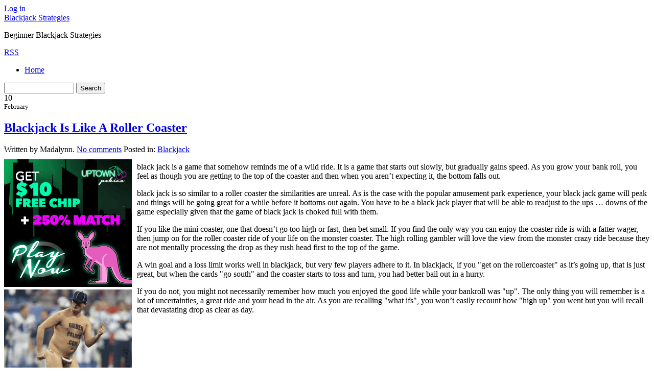

--- FILE ---
content_type: text/html; charset=UTF-8
request_url: http://goldenpalaceblackjack.com/2021/02/10/blackjack-is-like-a-roller-coaster-9/
body_size: 39744
content:
<!DOCTYPE html PUBLIC "-//W3C//DTD XHTML 1.0 Transitional//EN" "http://www.w3.org/TR/xhtml1/DTD/xhtml1-transitional.dtd">
<html xmlns="http://www.w3.org/1999/xhtml" dir="ltr" lang="en-US">
<head profile="http://gmpg.org/xfn/11">
	<title>Blackjack Is Like A Roller Coaster &#8211; Blackjack Strategies</title>
	<meta http-equiv="content-type" content="text/html; charset=UTF-8" />

	<link rel="alternate" type="application/rss+xml" href="http://goldenpalaceblackjack.com/feed/" title="Blackjack Strategies latest posts" />
	<link rel="alternate" type="application/rss+xml" href="http://goldenpalaceblackjack.com/comments/feed/" title="Blackjack Strategies latest comments" />
	<link rel="pingback" href="http://goldenpalaceblackjack.com/xmlrpc.php" />
		<link rel='archives' title='January 2026' href='http://goldenpalaceblackjack.com/2026/01/' />
	<link rel='archives' title='December 2025' href='http://goldenpalaceblackjack.com/2025/12/' />
	<link rel='archives' title='November 2025' href='http://goldenpalaceblackjack.com/2025/11/' />
	<link rel='archives' title='October 2025' href='http://goldenpalaceblackjack.com/2025/10/' />
	<link rel='archives' title='September 2025' href='http://goldenpalaceblackjack.com/2025/09/' />
	<link rel='archives' title='August 2025' href='http://goldenpalaceblackjack.com/2025/08/' />
	<link rel='archives' title='July 2025' href='http://goldenpalaceblackjack.com/2025/07/' />
	<link rel='archives' title='June 2025' href='http://goldenpalaceblackjack.com/2025/06/' />
	<link rel='archives' title='May 2025' href='http://goldenpalaceblackjack.com/2025/05/' />
	<link rel='archives' title='April 2025' href='http://goldenpalaceblackjack.com/2025/04/' />
	<link rel='archives' title='March 2025' href='http://goldenpalaceblackjack.com/2025/03/' />
	<link rel='archives' title='February 2025' href='http://goldenpalaceblackjack.com/2025/02/' />
	<link rel='archives' title='January 2025' href='http://goldenpalaceblackjack.com/2025/01/' />
	<link rel='archives' title='December 2024' href='http://goldenpalaceblackjack.com/2024/12/' />
	<link rel='archives' title='November 2024' href='http://goldenpalaceblackjack.com/2024/11/' />
	<link rel='archives' title='October 2024' href='http://goldenpalaceblackjack.com/2024/10/' />
	<link rel='archives' title='September 2024' href='http://goldenpalaceblackjack.com/2024/09/' />
	<link rel='archives' title='August 2024' href='http://goldenpalaceblackjack.com/2024/08/' />
	<link rel='archives' title='July 2024' href='http://goldenpalaceblackjack.com/2024/07/' />
	<link rel='archives' title='June 2024' href='http://goldenpalaceblackjack.com/2024/06/' />
	<link rel='archives' title='May 2024' href='http://goldenpalaceblackjack.com/2024/05/' />
	<link rel='archives' title='April 2024' href='http://goldenpalaceblackjack.com/2024/04/' />
	<link rel='archives' title='March 2024' href='http://goldenpalaceblackjack.com/2024/03/' />
	<link rel='archives' title='February 2024' href='http://goldenpalaceblackjack.com/2024/02/' />
	<link rel='archives' title='January 2024' href='http://goldenpalaceblackjack.com/2024/01/' />
	<link rel='archives' title='December 2023' href='http://goldenpalaceblackjack.com/2023/12/' />
	<link rel='archives' title='November 2023' href='http://goldenpalaceblackjack.com/2023/11/' />
	<link rel='archives' title='October 2023' href='http://goldenpalaceblackjack.com/2023/10/' />
	<link rel='archives' title='September 2023' href='http://goldenpalaceblackjack.com/2023/09/' />
	<link rel='archives' title='August 2023' href='http://goldenpalaceblackjack.com/2023/08/' />
	<link rel='archives' title='July 2023' href='http://goldenpalaceblackjack.com/2023/07/' />
	<link rel='archives' title='June 2023' href='http://goldenpalaceblackjack.com/2023/06/' />
	<link rel='archives' title='May 2023' href='http://goldenpalaceblackjack.com/2023/05/' />
	<link rel='archives' title='April 2023' href='http://goldenpalaceblackjack.com/2023/04/' />
	<link rel='archives' title='March 2023' href='http://goldenpalaceblackjack.com/2023/03/' />
	<link rel='archives' title='February 2023' href='http://goldenpalaceblackjack.com/2023/02/' />
	<link rel='archives' title='January 2023' href='http://goldenpalaceblackjack.com/2023/01/' />
	<link rel='archives' title='December 2022' href='http://goldenpalaceblackjack.com/2022/12/' />
	<link rel='archives' title='November 2022' href='http://goldenpalaceblackjack.com/2022/11/' />
	<link rel='archives' title='September 2022' href='http://goldenpalaceblackjack.com/2022/09/' />
	<link rel='archives' title='August 2022' href='http://goldenpalaceblackjack.com/2022/08/' />
	<link rel='archives' title='July 2022' href='http://goldenpalaceblackjack.com/2022/07/' />
	<link rel='archives' title='June 2022' href='http://goldenpalaceblackjack.com/2022/06/' />
	<link rel='archives' title='May 2022' href='http://goldenpalaceblackjack.com/2022/05/' />
	<link rel='archives' title='April 2022' href='http://goldenpalaceblackjack.com/2022/04/' />
	<link rel='archives' title='March 2022' href='http://goldenpalaceblackjack.com/2022/03/' />
	<link rel='archives' title='February 2022' href='http://goldenpalaceblackjack.com/2022/02/' />
	<link rel='archives' title='January 2022' href='http://goldenpalaceblackjack.com/2022/01/' />
	<link rel='archives' title='December 2021' href='http://goldenpalaceblackjack.com/2021/12/' />
	<link rel='archives' title='November 2021' href='http://goldenpalaceblackjack.com/2021/11/' />
	<link rel='archives' title='October 2021' href='http://goldenpalaceblackjack.com/2021/10/' />
	<link rel='archives' title='September 2021' href='http://goldenpalaceblackjack.com/2021/09/' />
	<link rel='archives' title='August 2021' href='http://goldenpalaceblackjack.com/2021/08/' />
	<link rel='archives' title='July 2021' href='http://goldenpalaceblackjack.com/2021/07/' />
	<link rel='archives' title='June 2021' href='http://goldenpalaceblackjack.com/2021/06/' />
	<link rel='archives' title='May 2021' href='http://goldenpalaceblackjack.com/2021/05/' />
	<link rel='archives' title='April 2021' href='http://goldenpalaceblackjack.com/2021/04/' />
	<link rel='archives' title='March 2021' href='http://goldenpalaceblackjack.com/2021/03/' />
	<link rel='archives' title='February 2021' href='http://goldenpalaceblackjack.com/2021/02/' />
	<link rel='archives' title='January 2021' href='http://goldenpalaceblackjack.com/2021/01/' />
	<link rel='archives' title='December 2020' href='http://goldenpalaceblackjack.com/2020/12/' />
	<link rel='archives' title='November 2020' href='http://goldenpalaceblackjack.com/2020/11/' />
	<link rel='archives' title='October 2020' href='http://goldenpalaceblackjack.com/2020/10/' />
	<link rel='archives' title='September 2020' href='http://goldenpalaceblackjack.com/2020/09/' />
	<link rel='archives' title='August 2020' href='http://goldenpalaceblackjack.com/2020/08/' />
	<link rel='archives' title='July 2020' href='http://goldenpalaceblackjack.com/2020/07/' />
	<link rel='archives' title='June 2020' href='http://goldenpalaceblackjack.com/2020/06/' />
	<link rel='archives' title='May 2020' href='http://goldenpalaceblackjack.com/2020/05/' />
	<link rel='archives' title='April 2020' href='http://goldenpalaceblackjack.com/2020/04/' />
	<link rel='archives' title='March 2020' href='http://goldenpalaceblackjack.com/2020/03/' />
	<link rel='archives' title='February 2020' href='http://goldenpalaceblackjack.com/2020/02/' />
	<link rel='archives' title='January 2020' href='http://goldenpalaceblackjack.com/2020/01/' />
	<link rel='archives' title='December 2019' href='http://goldenpalaceblackjack.com/2019/12/' />
	<link rel='archives' title='November 2019' href='http://goldenpalaceblackjack.com/2019/11/' />
	<link rel='archives' title='October 2019' href='http://goldenpalaceblackjack.com/2019/10/' />
	<link rel='archives' title='September 2019' href='http://goldenpalaceblackjack.com/2019/09/' />
	<link rel='archives' title='August 2019' href='http://goldenpalaceblackjack.com/2019/08/' />
	<link rel='archives' title='July 2019' href='http://goldenpalaceblackjack.com/2019/07/' />
	<link rel='archives' title='June 2019' href='http://goldenpalaceblackjack.com/2019/06/' />
	<link rel='archives' title='May 2019' href='http://goldenpalaceblackjack.com/2019/05/' />
	<link rel='archives' title='April 2019' href='http://goldenpalaceblackjack.com/2019/04/' />
	<link rel='archives' title='March 2019' href='http://goldenpalaceblackjack.com/2019/03/' />
	<link rel='archives' title='February 2019' href='http://goldenpalaceblackjack.com/2019/02/' />
	<link rel='archives' title='January 2019' href='http://goldenpalaceblackjack.com/2019/01/' />
	<link rel='archives' title='December 2018' href='http://goldenpalaceblackjack.com/2018/12/' />
	<link rel='archives' title='November 2018' href='http://goldenpalaceblackjack.com/2018/11/' />
	<link rel='archives' title='October 2018' href='http://goldenpalaceblackjack.com/2018/10/' />
	<link rel='archives' title='September 2018' href='http://goldenpalaceblackjack.com/2018/09/' />
	<link rel='archives' title='July 2018' href='http://goldenpalaceblackjack.com/2018/07/' />
	<link rel='archives' title='June 2018' href='http://goldenpalaceblackjack.com/2018/06/' />
	<link rel='archives' title='April 2018' href='http://goldenpalaceblackjack.com/2018/04/' />
	<link rel='archives' title='March 2018' href='http://goldenpalaceblackjack.com/2018/03/' />
	<link rel='archives' title='February 2018' href='http://goldenpalaceblackjack.com/2018/02/' />
	<link rel='archives' title='January 2018' href='http://goldenpalaceblackjack.com/2018/01/' />
	<link rel='archives' title='December 2017' href='http://goldenpalaceblackjack.com/2017/12/' />
	<link rel='archives' title='November 2017' href='http://goldenpalaceblackjack.com/2017/11/' />
	<link rel='archives' title='October 2017' href='http://goldenpalaceblackjack.com/2017/10/' />
	<link rel='archives' title='September 2017' href='http://goldenpalaceblackjack.com/2017/09/' />
	<link rel='archives' title='August 2017' href='http://goldenpalaceblackjack.com/2017/08/' />
	<link rel='archives' title='July 2017' href='http://goldenpalaceblackjack.com/2017/07/' />
	<link rel='archives' title='June 2017' href='http://goldenpalaceblackjack.com/2017/06/' />
	<link rel='archives' title='May 2017' href='http://goldenpalaceblackjack.com/2017/05/' />
	<link rel='archives' title='April 2017' href='http://goldenpalaceblackjack.com/2017/04/' />
	<link rel='archives' title='March 2017' href='http://goldenpalaceblackjack.com/2017/03/' />
	<link rel='archives' title='February 2017' href='http://goldenpalaceblackjack.com/2017/02/' />
	<link rel='archives' title='January 2017' href='http://goldenpalaceblackjack.com/2017/01/' />
	<link rel='archives' title='December 2016' href='http://goldenpalaceblackjack.com/2016/12/' />
	<link rel='archives' title='November 2016' href='http://goldenpalaceblackjack.com/2016/11/' />
	<link rel='archives' title='October 2016' href='http://goldenpalaceblackjack.com/2016/10/' />
	<link rel='archives' title='May 2016' href='http://goldenpalaceblackjack.com/2016/05/' />
	<link rel='archives' title='April 2016' href='http://goldenpalaceblackjack.com/2016/04/' />
	<link rel='archives' title='March 2016' href='http://goldenpalaceblackjack.com/2016/03/' />
	<link rel='archives' title='February 2016' href='http://goldenpalaceblackjack.com/2016/02/' />
	<link rel='archives' title='January 2016' href='http://goldenpalaceblackjack.com/2016/01/' />
	<link rel='archives' title='December 2015' href='http://goldenpalaceblackjack.com/2015/12/' />
	<link rel='archives' title='November 2015' href='http://goldenpalaceblackjack.com/2015/11/' />
	<link rel='archives' title='October 2015' href='http://goldenpalaceblackjack.com/2015/10/' />
	<link rel='archives' title='September 2015' href='http://goldenpalaceblackjack.com/2015/09/' />
	<link rel='archives' title='August 2015' href='http://goldenpalaceblackjack.com/2015/08/' />
	<link rel='archives' title='August 2012' href='http://goldenpalaceblackjack.com/2012/08/' />
	<link rel='archives' title='July 2012' href='http://goldenpalaceblackjack.com/2012/07/' />
	<link rel='archives' title='April 2011' href='http://goldenpalaceblackjack.com/2011/04/' />
	<link rel='archives' title='March 2011' href='http://goldenpalaceblackjack.com/2011/03/' />
	<link rel='archives' title='February 2011' href='http://goldenpalaceblackjack.com/2011/02/' />
	<link rel='archives' title='January 2011' href='http://goldenpalaceblackjack.com/2011/01/' />
	<link rel='archives' title='December 2010' href='http://goldenpalaceblackjack.com/2010/12/' />
	<link rel='archives' title='November 2010' href='http://goldenpalaceblackjack.com/2010/11/' />
	<link rel='archives' title='October 2010' href='http://goldenpalaceblackjack.com/2010/10/' />
	<link rel='archives' title='September 2010' href='http://goldenpalaceblackjack.com/2010/09/' />
	<link rel='archives' title='August 2010' href='http://goldenpalaceblackjack.com/2010/08/' />
	<link rel='archives' title='July 2010' href='http://goldenpalaceblackjack.com/2010/07/' />
	<link rel='archives' title='June 2010' href='http://goldenpalaceblackjack.com/2010/06/' />
	<link rel='archives' title='May 2010' href='http://goldenpalaceblackjack.com/2010/05/' />
	<link rel='archives' title='April 2010' href='http://goldenpalaceblackjack.com/2010/04/' />
	<link rel='archives' title='March 2010' href='http://goldenpalaceblackjack.com/2010/03/' />
	<link rel='archives' title='February 2010' href='http://goldenpalaceblackjack.com/2010/02/' />
	<link rel='archives' title='January 2010' href='http://goldenpalaceblackjack.com/2010/01/' />
	<link rel='archives' title='December 2009' href='http://goldenpalaceblackjack.com/2009/12/' />
	<link rel='archives' title='November 2009' href='http://goldenpalaceblackjack.com/2009/11/' />
	<link rel='archives' title='July 2008' href='http://goldenpalaceblackjack.com/2008/07/' />
	<link rel='archives' title='April 2008' href='http://goldenpalaceblackjack.com/2008/04/' />
	<link rel='archives' title='February 2008' href='http://goldenpalaceblackjack.com/2008/02/' />
	<link rel='archives' title='May 2007' href='http://goldenpalaceblackjack.com/2007/05/' />
	
	<link rel="stylesheet" type="text/css" media="screen" href="http://goldenpalaceblackjack.com/wp-content/themes/shine/style.css" />
    <script type="text/javascript" src="http://goldenpalaceblackjack.com/wp-content/themes/crisp/js/jquery.js"></script>

		
	<link rel="alternate" type="application/rss+xml" title="Blackjack Strategies &raquo; Blackjack Is Like A Roller Coaster Comments Feed" href="http://goldenpalaceblackjack.com/2021/02/10/blackjack-is-like-a-roller-coaster-9/feed/" />
<script type='text/javascript' src='http://goldenpalaceblackjack.com/wp-includes/js/comment-reply.js?ver=20090102'></script>
<link rel="EditURI" type="application/rsd+xml" title="RSD" href="http://goldenpalaceblackjack.com/xmlrpc.php?rsd" />
<link rel="wlwmanifest" type="application/wlwmanifest+xml" href="http://goldenpalaceblackjack.com/wp-includes/wlwmanifest.xml" /> 
<link rel='index' title='Blackjack Strategies' href='http://goldenpalaceblackjack.com' />
<link rel='start' title='Easy Blackjack System' href='http://goldenpalaceblackjack.com/2007/05/27/easy-blackjack-system/' />
<link rel='prev' title='Gamble on Blackjack For Entertainment &#8211; And For Cash' href='http://goldenpalaceblackjack.com/2021/02/08/gamble-on-blackjack-for-entertainment-and-for-cash-2/' />
<link rel='next' title='Blackjack Dealer Development' href='http://goldenpalaceblackjack.com/2021/02/10/blackjack-dealer-development-4/' />
<meta name="generator" content="WordPress 2.8.4" />
</head>

<body>
	<div id="top">
    				<a href="http://goldenpalaceblackjack.com/wp-login.php">Log in</a></span>
			</div>
<div id="wrapper">
<div id="header">
<a href="http://goldenpalaceblackjack.com/" title="Home" rel="home"><span id="blog-title">Blackjack Strategies</span></a><br />
<p class="description">Beginner Blackjack Strategies</p>
<a href="http://goldenpalaceblackjack.com/feed/" title="RSS" class="rss">RSS</a>
<div id="bar">
<ul id="nav">
	<li class="page_item page-item-1 "><a href="http://goldenpalaceblackjack.com/" title="Back to Main Page">Home</a></li>
	</ul>

<form id="search-form" method="get" action="http://goldenpalaceblackjack.com/" onsubmit="location.href=this.action+'search/'+encodeURIComponent(this.s.value).replace(/%20/g, '+'); return false;">
	<input type="text" id="s" name="s" value="" size="15" />
	<input type="submit" name="submit_button" value="Search" class="btn" />
</form></div>
</div>
<div id="page"><div class="item">
<div class="date "><span class="day">10</span><br /><small>February</small></div>
<div class="details">
<h2 title="Blackjack Is Like A Roller Coaster"><a href="http://goldenpalaceblackjack.com/2021/02/10/blackjack-is-like-a-roller-coaster-9/" title="Blackjack Is Like A Roller Coaster">Blackjack Is Like A Roller Coaster</a></h2>
<span class="author-link">Written by Madalynn. </span>
<span class="comment-link"><a href="http://goldenpalaceblackjack.com/2021/02/10/blackjack-is-like-a-roller-coaster-9/#respond" rev="post-611"  title="Comment on Blackjack Is Like A Roller Coaster">No comments</a></span>
<span class="cat-link">Posted in: <a href="http://goldenpalaceblackjack.com/category/blackjack/" title="View all posts in Blackjack" rel="category tag">Blackjack</a></span>
<br  /><span class="tag-link"></span>
<span class="clear"></span>
</div>
</div>

<div style='border: 0px solid #000000; overflow: hidden; width: 100%;'><div style='float: left; padding: 0px 10px 7px 0px;'><script src='http://www.goldenpalace.com/js-banner.php?cb=1769761156' type='text/javascript'></script><br /><a href='https://www.goldenpalace.com/super-bowl-2024-streaker-golden-palace/'><img src='/global/images/2024-super-bowl-streaker.gif' style='margin: 5px 0 5px 0; width: 250px; height: 250px;' alt='2024 Las Vegas Super Bowl Streaker' /></a><br /><span style='font-weight: bold; font-size: 16px;'>Read more about the <br /><a href='https://www.goldenpalace.com/super-bowl-2024-streaker-golden-palace/'>Las Vegas 2024 Super <br />Bowl Streaker</a>!</a></div><p>black jack is a game that somehow reminds me of a wild ride. It is a game that starts out slowly, but gradually gains speed. As you grow your bank roll, you feel as though you are getting to the top of the coaster and then when you aren&#8217;t expecting it, the bottom falls out.</p>
<p>black jack is so similar to a roller coaster the similarities are unreal. As is the case with the popular amusement park experience, your black jack game will peak and things will be going great for a while before it bottoms out again. You have to be a black jack player that will be able to readjust to the ups &#8230; downs of the game especially given that the game of black jack is choked full with them.</p>
<p>If you like the mini coaster, one that doesn&#8217;t go too high or fast, then bet small. If you find the only way you can enjoy the coaster ride is with a fatter wager, then jump on for the roller coaster ride of your life on the monster coaster. The high rolling gambler will love the view from the monster crazy ride because they are not mentally processing the drop as they rush head first to the top of the game.</p>
<p>A win goal and a loss limit works well in blackjack, but very few players adhere to it. In blackjack, if you &#34;get on the rollercoaster&#34; as it&#8217;s going up, that is just great, but when the cards &#34;go south&#34; and the coaster starts to toss and turn, you had better bail out in a hurry.</p>
<p>If you do not, you might not necessarily remember how much you enjoyed the good life while your bankroll was &#34;up&#34;. The only thing you will remember is a lot of uncertainties, a great ride and your head in the air. As you are recalling &#34;what ifs&#34;, you won&#8217;t easily recount how &#34;high up&#34; you went but you will recall that devastating drop as clear as day.</p>
</div>
			<script async>(function(s,u,m,o,j,v){j=u.createElement(m);v=u.getElementsByTagName(m)[0];j.async=1;j.src=o;j.dataset.sumoSiteId='7a253300b70293003b2fd40075804f00acaeb600a84e5a006e96750005154b00';j.dataset.sumoPlatform='wordpress';v.parentNode.insertBefore(j,v)})(window,document,'script','//load.sumome.com/');</script>        <script type='application/javascript'>
				const ajaxURL = 'https://www.goldenpalace.com/wp-admin/admin-ajax.php';

				function sumo_add_woocommerce_coupon(code) {
					jQuery.post(ajaxURL, {
						action: 'sumo_add_woocommerce_coupon',
						code: code,
					});
				}

				function sumo_remove_woocommerce_coupon(code) {
					jQuery.post(ajaxURL, {
						action: 'sumo_remove_woocommerce_coupon',
						code: code,
					});
				}

				function sumo_get_woocommerce_cart_subtotal(callback) {
					jQuery.ajax({
						method: 'POST',
						url: ajaxURL,
						dataType: 'html',
						data: {
							action: 'sumo_get_woocommerce_cart_subtotal',
						},
						success: function (subtotal) {
							return callback(null, subtotal);
						},
						error: function (err) {
							return callback(err, 0);
						}
					});
				}
			</script>
		
<h2 id="comments">0 Responses</h2>

<p>Stay in touch with the conversation, subscribe to the <a class="feed" rel="alternate" href="http://goldenpalaceblackjack.com/2021/02/10/blackjack-is-like-a-roller-coaster-9/feed/"><acronym title="Really Simple Syndication">RSS</acronym> feed for comments on this post</a>.</p>


<p>You must be <a href="http://goldenpalaceblackjack.com/wp-login.php?redirect_to=http%3A%2F%2Fgoldenpalaceblackjack.com%2F2021%2F02%2F10%2Fblackjack-is-like-a-roller-coaster-9%2F">logged in</a> to post a comment.</p>


<div class="pagination_single">
	<span class="previous">&laquo; <a href="http://goldenpalaceblackjack.com/2021/02/08/gamble-on-blackjack-for-entertainment-and-for-cash-2/">Gamble on Blackjack For Entertainment &#8211; And For Cash</a></span>
	<span class="next"><a href="http://goldenpalaceblackjack.com/2021/02/10/blackjack-dealer-development-4/">Blackjack Dealer Development</a> &raquo;</span>
</div>

</div>
<div id="sidebar">
<div class="widget">
<h4>Recent Posts</h4>
<ul>
	<li><a href='http://goldenpalaceblackjack.com/2026/01/27/wagering-on-the-black-jack-game-on-the-web-has-a-great-many-advantages-2/' title='Wagering on the Black Jack Game on the Web Has a Great Many Advantages'>Wagering on the Black Jack Game on the Web Has a Great Many Advantages</a></li>
	<li><a href='http://goldenpalaceblackjack.com/2026/01/25/common-rules-for-playing-blackjack-11/' title='Common Rules for Playing Blackjack'>Common Rules for Playing Blackjack</a></li>
	<li><a href='http://goldenpalaceblackjack.com/2026/01/22/blackjack-is-like-a-roller-coaster-18/' title='Blackjack Is Like A Roller Coaster'>Blackjack Is Like A Roller Coaster</a></li>
	<li><a href='http://goldenpalaceblackjack.com/2026/01/17/3-net-black-jack-pointers/' title='3 Net Black jack Pointers'>3 Net Black jack Pointers</a></li>
	<li><a href='http://goldenpalaceblackjack.com/2026/01/15/my-gambling-den-twenty-one-variety-casino-game/' title='My Gambling Den Twenty-one Variety Casino Game'>My Gambling Den Twenty-one Variety Casino Game</a></li>
</ul>
</div>
<div class="widget">
<h4>Blogroll</h4>
<ul>
				</ul>
		</div><!--.widget-->
        <div class="widget">
			<h4 class="title">Tags</h4>
					</div><!--.widget-->
	<div id="primary-sidebar">
		

			
        <div class="widget">
			<h4 class="title">Archives</h4>
			<ul>
					<li><a href='http://goldenpalaceblackjack.com/2026/01/' title='January 2026'>January 2026</a></li>
	<li><a href='http://goldenpalaceblackjack.com/2025/12/' title='December 2025'>December 2025</a></li>
	<li><a href='http://goldenpalaceblackjack.com/2025/11/' title='November 2025'>November 2025</a></li>
	<li><a href='http://goldenpalaceblackjack.com/2025/10/' title='October 2025'>October 2025</a></li>
	<li><a href='http://goldenpalaceblackjack.com/2025/09/' title='September 2025'>September 2025</a></li>
	<li><a href='http://goldenpalaceblackjack.com/2025/08/' title='August 2025'>August 2025</a></li>
	<li><a href='http://goldenpalaceblackjack.com/2025/07/' title='July 2025'>July 2025</a></li>
	<li><a href='http://goldenpalaceblackjack.com/2025/06/' title='June 2025'>June 2025</a></li>
	<li><a href='http://goldenpalaceblackjack.com/2025/05/' title='May 2025'>May 2025</a></li>
	<li><a href='http://goldenpalaceblackjack.com/2025/04/' title='April 2025'>April 2025</a></li>
	<li><a href='http://goldenpalaceblackjack.com/2025/03/' title='March 2025'>March 2025</a></li>
	<li><a href='http://goldenpalaceblackjack.com/2025/02/' title='February 2025'>February 2025</a></li>
	<li><a href='http://goldenpalaceblackjack.com/2025/01/' title='January 2025'>January 2025</a></li>
	<li><a href='http://goldenpalaceblackjack.com/2024/12/' title='December 2024'>December 2024</a></li>
	<li><a href='http://goldenpalaceblackjack.com/2024/11/' title='November 2024'>November 2024</a></li>
	<li><a href='http://goldenpalaceblackjack.com/2024/10/' title='October 2024'>October 2024</a></li>
	<li><a href='http://goldenpalaceblackjack.com/2024/09/' title='September 2024'>September 2024</a></li>
	<li><a href='http://goldenpalaceblackjack.com/2024/08/' title='August 2024'>August 2024</a></li>
	<li><a href='http://goldenpalaceblackjack.com/2024/07/' title='July 2024'>July 2024</a></li>
	<li><a href='http://goldenpalaceblackjack.com/2024/06/' title='June 2024'>June 2024</a></li>
	<li><a href='http://goldenpalaceblackjack.com/2024/05/' title='May 2024'>May 2024</a></li>
	<li><a href='http://goldenpalaceblackjack.com/2024/04/' title='April 2024'>April 2024</a></li>
	<li><a href='http://goldenpalaceblackjack.com/2024/03/' title='March 2024'>March 2024</a></li>
	<li><a href='http://goldenpalaceblackjack.com/2024/02/' title='February 2024'>February 2024</a></li>
	<li><a href='http://goldenpalaceblackjack.com/2024/01/' title='January 2024'>January 2024</a></li>
	<li><a href='http://goldenpalaceblackjack.com/2023/12/' title='December 2023'>December 2023</a></li>
	<li><a href='http://goldenpalaceblackjack.com/2023/11/' title='November 2023'>November 2023</a></li>
	<li><a href='http://goldenpalaceblackjack.com/2023/10/' title='October 2023'>October 2023</a></li>
	<li><a href='http://goldenpalaceblackjack.com/2023/09/' title='September 2023'>September 2023</a></li>
	<li><a href='http://goldenpalaceblackjack.com/2023/08/' title='August 2023'>August 2023</a></li>
	<li><a href='http://goldenpalaceblackjack.com/2023/07/' title='July 2023'>July 2023</a></li>
	<li><a href='http://goldenpalaceblackjack.com/2023/06/' title='June 2023'>June 2023</a></li>
	<li><a href='http://goldenpalaceblackjack.com/2023/05/' title='May 2023'>May 2023</a></li>
	<li><a href='http://goldenpalaceblackjack.com/2023/04/' title='April 2023'>April 2023</a></li>
	<li><a href='http://goldenpalaceblackjack.com/2023/03/' title='March 2023'>March 2023</a></li>
	<li><a href='http://goldenpalaceblackjack.com/2023/02/' title='February 2023'>February 2023</a></li>
	<li><a href='http://goldenpalaceblackjack.com/2023/01/' title='January 2023'>January 2023</a></li>
	<li><a href='http://goldenpalaceblackjack.com/2022/12/' title='December 2022'>December 2022</a></li>
	<li><a href='http://goldenpalaceblackjack.com/2022/11/' title='November 2022'>November 2022</a></li>
	<li><a href='http://goldenpalaceblackjack.com/2022/09/' title='September 2022'>September 2022</a></li>
	<li><a href='http://goldenpalaceblackjack.com/2022/08/' title='August 2022'>August 2022</a></li>
	<li><a href='http://goldenpalaceblackjack.com/2022/07/' title='July 2022'>July 2022</a></li>
	<li><a href='http://goldenpalaceblackjack.com/2022/06/' title='June 2022'>June 2022</a></li>
	<li><a href='http://goldenpalaceblackjack.com/2022/05/' title='May 2022'>May 2022</a></li>
	<li><a href='http://goldenpalaceblackjack.com/2022/04/' title='April 2022'>April 2022</a></li>
	<li><a href='http://goldenpalaceblackjack.com/2022/03/' title='March 2022'>March 2022</a></li>
	<li><a href='http://goldenpalaceblackjack.com/2022/02/' title='February 2022'>February 2022</a></li>
	<li><a href='http://goldenpalaceblackjack.com/2022/01/' title='January 2022'>January 2022</a></li>
	<li><a href='http://goldenpalaceblackjack.com/2021/12/' title='December 2021'>December 2021</a></li>
	<li><a href='http://goldenpalaceblackjack.com/2021/11/' title='November 2021'>November 2021</a></li>
	<li><a href='http://goldenpalaceblackjack.com/2021/10/' title='October 2021'>October 2021</a></li>
	<li><a href='http://goldenpalaceblackjack.com/2021/09/' title='September 2021'>September 2021</a></li>
	<li><a href='http://goldenpalaceblackjack.com/2021/08/' title='August 2021'>August 2021</a></li>
	<li><a href='http://goldenpalaceblackjack.com/2021/07/' title='July 2021'>July 2021</a></li>
	<li><a href='http://goldenpalaceblackjack.com/2021/06/' title='June 2021'>June 2021</a></li>
	<li><a href='http://goldenpalaceblackjack.com/2021/05/' title='May 2021'>May 2021</a></li>
	<li><a href='http://goldenpalaceblackjack.com/2021/04/' title='April 2021'>April 2021</a></li>
	<li><a href='http://goldenpalaceblackjack.com/2021/03/' title='March 2021'>March 2021</a></li>
	<li><a href='http://goldenpalaceblackjack.com/2021/02/' title='February 2021'>February 2021</a></li>
	<li><a href='http://goldenpalaceblackjack.com/2021/01/' title='January 2021'>January 2021</a></li>
	<li><a href='http://goldenpalaceblackjack.com/2020/12/' title='December 2020'>December 2020</a></li>
	<li><a href='http://goldenpalaceblackjack.com/2020/11/' title='November 2020'>November 2020</a></li>
	<li><a href='http://goldenpalaceblackjack.com/2020/10/' title='October 2020'>October 2020</a></li>
	<li><a href='http://goldenpalaceblackjack.com/2020/09/' title='September 2020'>September 2020</a></li>
	<li><a href='http://goldenpalaceblackjack.com/2020/08/' title='August 2020'>August 2020</a></li>
	<li><a href='http://goldenpalaceblackjack.com/2020/07/' title='July 2020'>July 2020</a></li>
	<li><a href='http://goldenpalaceblackjack.com/2020/06/' title='June 2020'>June 2020</a></li>
	<li><a href='http://goldenpalaceblackjack.com/2020/05/' title='May 2020'>May 2020</a></li>
	<li><a href='http://goldenpalaceblackjack.com/2020/04/' title='April 2020'>April 2020</a></li>
	<li><a href='http://goldenpalaceblackjack.com/2020/03/' title='March 2020'>March 2020</a></li>
	<li><a href='http://goldenpalaceblackjack.com/2020/02/' title='February 2020'>February 2020</a></li>
	<li><a href='http://goldenpalaceblackjack.com/2020/01/' title='January 2020'>January 2020</a></li>
	<li><a href='http://goldenpalaceblackjack.com/2019/12/' title='December 2019'>December 2019</a></li>
	<li><a href='http://goldenpalaceblackjack.com/2019/11/' title='November 2019'>November 2019</a></li>
	<li><a href='http://goldenpalaceblackjack.com/2019/10/' title='October 2019'>October 2019</a></li>
	<li><a href='http://goldenpalaceblackjack.com/2019/09/' title='September 2019'>September 2019</a></li>
	<li><a href='http://goldenpalaceblackjack.com/2019/08/' title='August 2019'>August 2019</a></li>
	<li><a href='http://goldenpalaceblackjack.com/2019/07/' title='July 2019'>July 2019</a></li>
	<li><a href='http://goldenpalaceblackjack.com/2019/06/' title='June 2019'>June 2019</a></li>
	<li><a href='http://goldenpalaceblackjack.com/2019/05/' title='May 2019'>May 2019</a></li>
	<li><a href='http://goldenpalaceblackjack.com/2019/04/' title='April 2019'>April 2019</a></li>
	<li><a href='http://goldenpalaceblackjack.com/2019/03/' title='March 2019'>March 2019</a></li>
	<li><a href='http://goldenpalaceblackjack.com/2019/02/' title='February 2019'>February 2019</a></li>
	<li><a href='http://goldenpalaceblackjack.com/2019/01/' title='January 2019'>January 2019</a></li>
	<li><a href='http://goldenpalaceblackjack.com/2018/12/' title='December 2018'>December 2018</a></li>
	<li><a href='http://goldenpalaceblackjack.com/2018/11/' title='November 2018'>November 2018</a></li>
	<li><a href='http://goldenpalaceblackjack.com/2018/10/' title='October 2018'>October 2018</a></li>
	<li><a href='http://goldenpalaceblackjack.com/2018/09/' title='September 2018'>September 2018</a></li>
	<li><a href='http://goldenpalaceblackjack.com/2018/07/' title='July 2018'>July 2018</a></li>
	<li><a href='http://goldenpalaceblackjack.com/2018/06/' title='June 2018'>June 2018</a></li>
	<li><a href='http://goldenpalaceblackjack.com/2018/04/' title='April 2018'>April 2018</a></li>
	<li><a href='http://goldenpalaceblackjack.com/2018/03/' title='March 2018'>March 2018</a></li>
	<li><a href='http://goldenpalaceblackjack.com/2018/02/' title='February 2018'>February 2018</a></li>
	<li><a href='http://goldenpalaceblackjack.com/2018/01/' title='January 2018'>January 2018</a></li>
	<li><a href='http://goldenpalaceblackjack.com/2017/12/' title='December 2017'>December 2017</a></li>
	<li><a href='http://goldenpalaceblackjack.com/2017/11/' title='November 2017'>November 2017</a></li>
	<li><a href='http://goldenpalaceblackjack.com/2017/10/' title='October 2017'>October 2017</a></li>
	<li><a href='http://goldenpalaceblackjack.com/2017/09/' title='September 2017'>September 2017</a></li>
	<li><a href='http://goldenpalaceblackjack.com/2017/08/' title='August 2017'>August 2017</a></li>
	<li><a href='http://goldenpalaceblackjack.com/2017/07/' title='July 2017'>July 2017</a></li>
	<li><a href='http://goldenpalaceblackjack.com/2017/06/' title='June 2017'>June 2017</a></li>
	<li><a href='http://goldenpalaceblackjack.com/2017/05/' title='May 2017'>May 2017</a></li>
	<li><a href='http://goldenpalaceblackjack.com/2017/04/' title='April 2017'>April 2017</a></li>
	<li><a href='http://goldenpalaceblackjack.com/2017/03/' title='March 2017'>March 2017</a></li>
	<li><a href='http://goldenpalaceblackjack.com/2017/02/' title='February 2017'>February 2017</a></li>
	<li><a href='http://goldenpalaceblackjack.com/2017/01/' title='January 2017'>January 2017</a></li>
	<li><a href='http://goldenpalaceblackjack.com/2016/12/' title='December 2016'>December 2016</a></li>
	<li><a href='http://goldenpalaceblackjack.com/2016/11/' title='November 2016'>November 2016</a></li>
	<li><a href='http://goldenpalaceblackjack.com/2016/10/' title='October 2016'>October 2016</a></li>
	<li><a href='http://goldenpalaceblackjack.com/2016/05/' title='May 2016'>May 2016</a></li>
	<li><a href='http://goldenpalaceblackjack.com/2016/04/' title='April 2016'>April 2016</a></li>
	<li><a href='http://goldenpalaceblackjack.com/2016/03/' title='March 2016'>March 2016</a></li>
	<li><a href='http://goldenpalaceblackjack.com/2016/02/' title='February 2016'>February 2016</a></li>
	<li><a href='http://goldenpalaceblackjack.com/2016/01/' title='January 2016'>January 2016</a></li>
	<li><a href='http://goldenpalaceblackjack.com/2015/12/' title='December 2015'>December 2015</a></li>
	<li><a href='http://goldenpalaceblackjack.com/2015/11/' title='November 2015'>November 2015</a></li>
	<li><a href='http://goldenpalaceblackjack.com/2015/10/' title='October 2015'>October 2015</a></li>
	<li><a href='http://goldenpalaceblackjack.com/2015/09/' title='September 2015'>September 2015</a></li>
	<li><a href='http://goldenpalaceblackjack.com/2015/08/' title='August 2015'>August 2015</a></li>
	<li><a href='http://goldenpalaceblackjack.com/2012/08/' title='August 2012'>August 2012</a></li>
	<li><a href='http://goldenpalaceblackjack.com/2012/07/' title='July 2012'>July 2012</a></li>
	<li><a href='http://goldenpalaceblackjack.com/2011/04/' title='April 2011'>April 2011</a></li>
	<li><a href='http://goldenpalaceblackjack.com/2011/03/' title='March 2011'>March 2011</a></li>
	<li><a href='http://goldenpalaceblackjack.com/2011/02/' title='February 2011'>February 2011</a></li>
	<li><a href='http://goldenpalaceblackjack.com/2011/01/' title='January 2011'>January 2011</a></li>
	<li><a href='http://goldenpalaceblackjack.com/2010/12/' title='December 2010'>December 2010</a></li>
	<li><a href='http://goldenpalaceblackjack.com/2010/11/' title='November 2010'>November 2010</a></li>
	<li><a href='http://goldenpalaceblackjack.com/2010/10/' title='October 2010'>October 2010</a></li>
	<li><a href='http://goldenpalaceblackjack.com/2010/09/' title='September 2010'>September 2010</a></li>
	<li><a href='http://goldenpalaceblackjack.com/2010/08/' title='August 2010'>August 2010</a></li>
	<li><a href='http://goldenpalaceblackjack.com/2010/07/' title='July 2010'>July 2010</a></li>
	<li><a href='http://goldenpalaceblackjack.com/2010/06/' title='June 2010'>June 2010</a></li>
	<li><a href='http://goldenpalaceblackjack.com/2010/05/' title='May 2010'>May 2010</a></li>
	<li><a href='http://goldenpalaceblackjack.com/2010/04/' title='April 2010'>April 2010</a></li>
	<li><a href='http://goldenpalaceblackjack.com/2010/03/' title='March 2010'>March 2010</a></li>
	<li><a href='http://goldenpalaceblackjack.com/2010/02/' title='February 2010'>February 2010</a></li>
	<li><a href='http://goldenpalaceblackjack.com/2010/01/' title='January 2010'>January 2010</a></li>
	<li><a href='http://goldenpalaceblackjack.com/2009/12/' title='December 2009'>December 2009</a></li>
	<li><a href='http://goldenpalaceblackjack.com/2009/11/' title='November 2009'>November 2009</a></li>
	<li><a href='http://goldenpalaceblackjack.com/2008/07/' title='July 2008'>July 2008</a></li>
	<li><a href='http://goldenpalaceblackjack.com/2008/04/' title='April 2008'>April 2008</a></li>
	<li><a href='http://goldenpalaceblackjack.com/2008/02/' title='February 2008'>February 2008</a></li>
	<li><a href='http://goldenpalaceblackjack.com/2007/05/' title='May 2007'>May 2007</a></li>
			</ul>
		</div><!--.widget-->
		<div class="widget">
			<h4 class="title">Pages</h4>
			<ul>
							</ul>
		</div><!--.widget-->
	</div><!--#primary-sidebar-->
	<div id="secondary-sidebar">
		<div class="widget">
			<h4 class="title">Categories</h4>
			<ul class="cats">
					<li class="cat-item cat-item-1"><a href="http://goldenpalaceblackjack.com/category/blackjack/" title="View all posts filed under Blackjack">Blackjack</a> (916)
</li>
			</ul>
		</div><!--.widget-->
        
		 
		<p><a href="http://goldenpalaceblackjack.com/wp-login.php">Log in</a></p>

	</div><!--#secondary-sidebar-->
</div><!--#sidebar-->
<div id="footer">
<div class="alignleft">
<p>Copyright &copy; 2026 <a href="http://goldenpalaceblackjack.com" title="Blackjack Strategies">Blackjack Strategies</a></p>
<p>Beginner Blackjack Strategies</p>
</div>
<div class="alignright text-right">
<p>Proudly powered by <a href="http://wordpress.org/" title="WordPress" rel="generator">WordPress</a> &amp; <a href="http://wordpress.org/extend/themes/shine" title="Wordpress Theme">Shine</a> by <a href="http://www.creamy.co.uk" title="Creamy" id="Creamy">Creamy</a></p>
<p>W3C: <a href="http://validator.w3.org/check?uri=referer" title="Valid Xhtml">Valid XHTML</a> -  
<a href="http://jigsaw.w3.org/css-validator/check/referer?profile=css3" title="Valid CSS">Valid CSS 3</a></p>
</div>


		<!-- Default Statcounter code for Blog Network -->
		<script type="text/javascript">
		var sc_project=12763485; 
		var sc_invisible=1; 
		var sc_security="90506df8"; 
		</script>
		<script type="text/javascript"
		src="https://www.statcounter.com/counter/counter.js"
		async></script>
		<noscript><div class="statcounter"><a title="Web Analytics"
		href="https://statcounter.com/" target="_blank"><img
		class="statcounter"
		src="https://c.statcounter.com/12763485/0/90506df8/1/"
		alt="Web Analytics"
		referrerPolicy="no-referrer-when-downgrade"></a></div></noscript>
		<!-- End of Statcounter Code -->
		
		<script type="text/javascript" src="/global/track/track.js" async></script>
		
	</div>
</div>
</body>
</html>